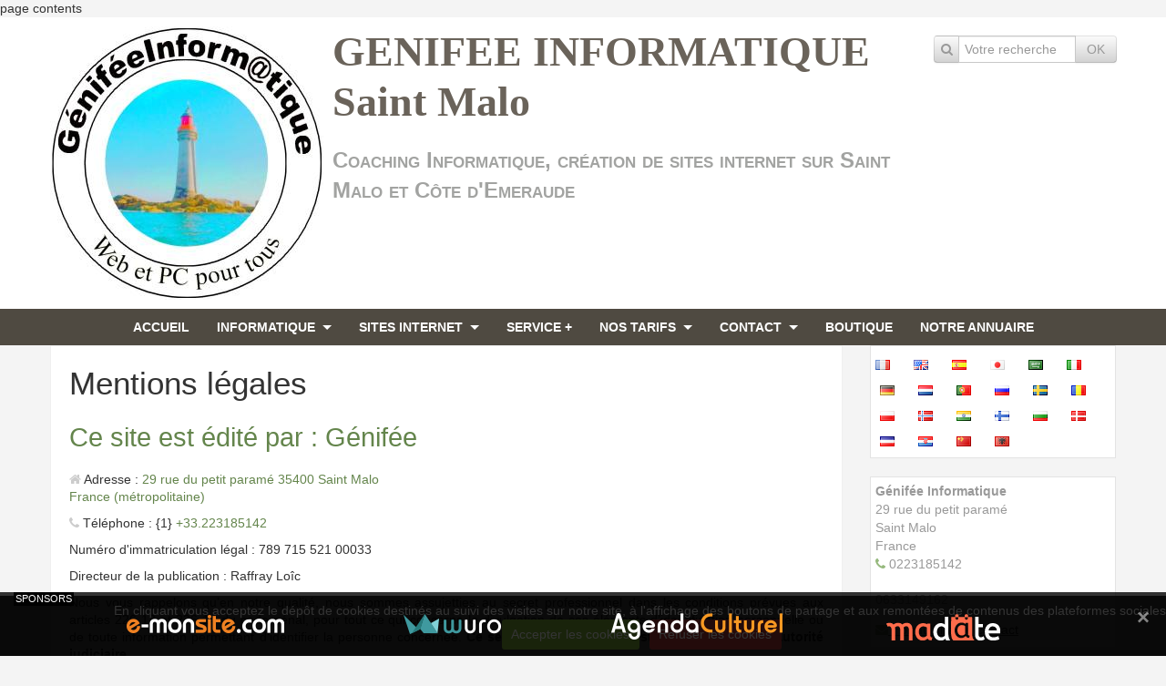

--- FILE ---
content_type: text/html; charset=UTF-8
request_url: http://www.genifeeinformatique.com/about/legal/
body_size: 46239
content:
<!DOCTYPE html>
<html lang="fr">
<head>
<title>Mentions légales</title>
<!-- responsive_bootstrap / natural_tendency -->
<meta http-equiv="content-type" content="text/html; charset=utf-8">
  <link rel="canonical" href="http://www.genifeeinformatique.com/about/legal/">



<meta name="generator" content="e-monsite (e-monsite.com)">



<meta name="viewport" content="width=device-width, initial-scale=1.0, maximum-scale=1.0, user-scalable=no">
<!--[if IE]>
<meta http-equiv="X-UA-Compatible" content="IE=edge">
<![endif]-->

<link rel="icon" href="http://www.genifeeinformatique.com/medias/site/favicon/logo-favicon-genifeeinformatique.jpg">




<meta name="google-site-verification" content="IpTOIH5yM6b7OoOMIXCwaGoMRB6qXZIDM6wLIJhCIQI" />

<meta name="p:domain_verify" content="3db956d946326a401744d45562214af5"/>
<head> <meta name="p:domain_verify" content="3db956d946326a401744d45562214af5"/> </head>
<meta name="p:domain_verify" content="3db956d946326a401744d45562214af5"/><html>
	<head>
		<meta name="msvalidate.01" content="3CA3C10AA33F936C06CC26BB06C75D7D" />
		<title>Your SEO optimized title</title>
	</head>
	<body>
		page contents
	</body>
</html>
<meta name="p:domain_verify" content="14f41b0d8586dbe05869a9a208abc06e"/><meta name="msvalidate.01" content="3CA3C10AA33F936C06CC26BB06C75D7D" /><meta name="google-site-verification" content="IpTOIH5yM6b7OoOMIXCwaGoMRB6qXZIDM6wLIJhCIQI" /><title>GENIFEE INFORMATIQUE</title>
<meta name="Content-Type" content="UTF-8">
<meta name="Content-Language" content="fr">
<meta name="Description" content="Nous avons créé Génifée Informatique pour :

Que chacun puisse utiliser l'informatique simplement,
Conseiller nos adhérents,
Internet accéssible à tous,
la réalisation de sites pour tous (commerçants, artisans, association...) 
Il n’est pas nécéssaire d’investir dans des logiciels chers ou compliqués pour maitriser l’informatique, être performant et résoudre des problèmes simples...,

Des sites internet renomés proposent un grand nombre de programmes, gratuits, simples...à la portée de tous, GéniféeInform@tique vous propose de vous aider à les utiliser, ainsi que l'aide personnalisé à la gestion et l'utilisation de votre pc.

Génifée c'est une équipe de professionnels à votre service. 
Depuis la création de l'association, de nombreuse personnes ont fait appel à nos services pour les intitier ou les aider à se perfectionner dans le domaine de 'informatique (sur Mac, PC I-pad, I-phone...). Des communes de notre région nous on aussi fait confiance pour dispenser des cours sur leurs communes.

">
<meta name="Keywords" content="site internet st malo,st malo web,creation web,création web,graphique,exel, word,informatique st malo,serveur paramé,evernet,webagency st malo,cms ajax,php ajax,tester son site,gestion site internet,creation de site,agence web,site web cms,abonnement mensuel,site internet,audit,audit sécirité, internet securite, internet security,cracker, pirater, xss, failles,sql injection, vanilla sql, injections sql,black hat, white hat, anonymous,solution e commerce, solution ecommerce, creation boutique en ligne,creation de boutiques en ligne,creation de site,creation de sites,creation,site,boutique en ligne, caddie, cr&eacute;ation de boutiques en ligne, sites vitrines,création, site, internet, brest, finistere, web, joomla, sites internet administrables, finistère, creation de site web brest finistere,refonte de votre site internet brest finistere, achat de nom de domaine, référencement, création site saint malo, entreprise, association malouine, agence internet côte d'émeraude, site internet modulable, developpement de site web, site internet, création web st malo, refonte de votre site internet saint malo, achat de nom de domaine, référencement,creation de site web dans l'ille et vilaine, création de site internet dans le 35, entreprise, société malouine, agence internet,sites association,contact,agenda,planning,association loi 1901,gestion de site,création de sites internet à petit prix, réalisation, conception, optimisation, le créateur de site web,saint malo,ile et vilaine,bretagne,creation site internet, creation site web, création de sites internet, creation de sites internet, création de site web, créateur, tarifs, devis gratuit, gratuit, prix, créateur site web, créateur de site internet, créer un site web, créer un site internet, site internet e-commerce, site web e-commerce, réalisation site internet web, sites internet, web, optimisation, référencement, relookage, relooker, relooking, hébergement, développement et maintenance, cite, internet, pme, pmi ,entreprise, artisan, commerçant, commercants, association, auto-entrepreneur, webmaster, reation, hebergement, developement, hebergement,webmaster,création,créer,site,web,perso,html,php,design,kits graphiques,hébergement,hébergeurs,webmasters,référencement,référencer,echange,banniere,pub,publicité,campagne,affiliation,afficher,affilié,annonceur,annoncer,gagner,argent,rentabiliser,articles,dossiers,aide,cours informatique,cours informatiques,cours info,cours de informatique,infromatique,formation informatique gratuite,bureautique,tutoriel informatique, cours programmation,tutoriels informatique,word,excel,office,access,reseaux,cours informatique tous niveaux, tous domaines, systemes (windows,linux...),bases de donnees (sql,oracle,access),bureautique (word,excel,powerpoint),oneclique,ordissimo, programmation,ecole informatique, Ingénieur informatique, Réseaux informatique, Logiciels, Bac, Enseignement supérieur, Système d'information,Etude,assistance,dépannage,maintenance,réparation,ordinateur,assembleur,aide-informatique,cours,assemblage,tablette,samrt phone,i-pad,i-phone,,domicile,serveur,réseau,wifi,box,internet,création de site internet,matériel informatique,computer,formation,micro,pc,dinard,saint malo,saint-lunaire,pleurtuit, la richardais,le minihic sur rance,Lancieux,saint-méloir,côte d'émeraude,levivier sur mer, cancale, hirel,cherrueix, saint broladre,lillemer,châteauneuf,aint Cast,la fresnais,la gouesnière,saint benoît des ondes,Saint Briac,Rennes,35,easy ride,WebRankInfo,Annuaire Webmaster,Recherchez Ici,Depannage,Saint Malo.com,Loïc Raffray,Dépannage informatique,Ille-et-Vilaine 35,Annuaire de référencement,Annuaire,Net-Liens,Assistance informatique,Saint-Malo,Présentations,Messagerie,Requetes,Access,Formation Pc, Ma Messagerie, PowerPoint,Microsoft PowerPoint,Téléphoner sur le web,Assistance,Informatique,Microsoft,Word,Dépanner Mon Ordinateur,Outlook,Mon Ordinateur,Equipe,Assistance,Ordi,Développeur,Formation,Ordi,Web,Mon Informaticien,Utiliser Skype,site internet, web, logiciel gratuit, astuces informatiques, page perso, cours d'informatique, création de site, création d'e-commerce,blog,site internet,webmaster, informatique st Malo, webmaster st Malo, informatique 35, informatique à la portée de tous, logiciels, programme, référencement,mots clés,positionement">
<meta name="Subject" content="création de site internet">
<meta name="Author" content="genifeeinformatique">
<meta name="Publisher" content="awelty">
<meta name="Identifier-Url" content="http://www.genifeeinformatique.com/">
<meta name="Revisit-After" content="7 days">
<meta name="Robots" content="all">
<meta name="Rating" content="general">
<meta name="Distribution" content="global">
<meta name="Geography" content="saint malo, france, 35400">
<meta name="Category" content="internet">
<meta name="DC.Title" content="GENIFEE INFORMATIQUE">
<meta name="DC.Content-Type" content="UTF-8">
<meta name="DC.Content-Language" content="fr">
<meta name="DC.Description" content="Nous avons créé Génifée Informatique pour :

Que chacun puisse utiliser l'informatique simplement,
Conseiller nos adhérents,
Internet accéssible à tous,
la réalisation de sites pour tous (commerçants, artisans, association...) 
Il n’est pas nécéssaire d’investir dans des logiciels chers ou compliqués pour maitriser l’informatique, être performant et résoudre des problèmes simples...,

Des sites internet renomés proposent un grand nombre de programmes, gratuits, simples...à la portée de tous, GéniféeInform@tique vous propose de vous aider à les utiliser, ainsi que l'aide personnalisé à la gestion et l'utilisation de votre pc.

Génifée c'est une équipe de professionnels à votre service. 
Depuis la création de l'association, de nombreuse personnes ont fait appel à nos services pour les intitier ou les aider à se perfectionner dans le domaine de 'informatique (sur Mac, PC I-pad, I-phone...). Des communes de notre région nous on aussi fait confiance pour dispenser des cours sur leurs communes.

">
<meta name="DC.Keywords" content="site internet st malo,st malo web,creation web,création web,graphique,exel, word,informatique st malo,serveur paramé,evernet,webagency st malo,cms ajax,php ajax,tester son site,gestion site internet,creation de site,agence web,site web cms,abonnement mensuel,site internet,audit,audit sécirité, internet securite, internet security,cracker, pirater, xss, failles,sql injection, vanilla sql, injections sql,black hat, white hat, anonymous,solution e commerce, solution ecommerce, creation boutique en ligne,creation de boutiques en ligne,creation de site,creation de sites,creation,site,boutique en ligne, caddie, cr&eacute;ation de boutiques en ligne, sites vitrines,création, site, internet, brest, finistere, web, joomla, sites internet administrables, finistère, creation de site web brest finistere,refonte de votre site internet brest finistere, achat de nom de domaine, référencement, création site saint malo, entreprise, association malouine, agence internet côte d'émeraude, site internet modulable, developpement de site web, site internet, création web st malo, refonte de votre site internet saint malo, achat de nom de domaine, référencement,creation de site web dans l'ille et vilaine, création de site internet dans le 35, entreprise, société malouine, agence internet,sites association,contact,agenda,planning,association loi 1901,gestion de site,création de sites internet à petit prix, réalisation, conception, optimisation, le créateur de site web,saint malo,ile et vilaine,bretagne,creation site internet, creation site web, création de sites internet, creation de sites internet, création de site web, créateur, tarifs, devis gratuit, gratuit, prix, créateur site web, créateur de site internet, créer un site web, créer un site internet, site internet e-commerce, site web e-commerce, réalisation site internet web, sites internet, web, optimisation, référencement, relookage, relooker, relooking, hébergement, développement et maintenance, cite, internet, pme, pmi ,entreprise, artisan, commerçant, commercants, association, auto-entrepreneur, webmaster, reation, hebergement, developement, hebergement,webmaster,création,créer,site,web,perso,html,php,design,kits graphiques,hébergement,hébergeurs,webmasters,référencement,référencer,echange,banniere,pub,publicité,campagne,affiliation,afficher,affilié,annonceur,annoncer,gagner,argent,rentabiliser,articles,dossiers,aide,cours informatique,cours informatiques,cours info,cours de informatique,infromatique,formation informatique gratuite,bureautique,tutoriel informatique, cours programmation,tutoriels informatique,word,excel,office,access,reseaux,cours informatique tous niveaux, tous domaines, systemes (windows,linux...),bases de donnees (sql,oracle,access),bureautique (word,excel,powerpoint),oneclique,ordissimo, programmation,ecole informatique, Ingénieur informatique, Réseaux informatique, Logiciels, Bac, Enseignement supérieur, Système d'information,Etude,assistance,dépannage,maintenance,réparation,ordinateur,assembleur,aide-informatique,cours,assemblage,tablette,samrt phone,i-pad,i-phone,,domicile,serveur,réseau,wifi,box,internet,création de site internet,matériel informatique,computer,formation,micro,pc,dinard,saint malo,saint-lunaire,pleurtuit, la richardais,le minihic sur rance,Lancieux,saint-méloir,côte d'émeraude,levivier sur mer, cancale, hirel,cherrueix, saint broladre,lillemer,châteauneuf,aint Cast,la fresnais,la gouesnière,saint benoît des ondes,Saint Briac,Rennes,35,easy ride,WebRankInfo,Annuaire Webmaster,Recherchez Ici,Depannage,Saint Malo.com,Loïc Raffray,Dépannage informatique,Ille-et-Vilaine 35,Annuaire de référencement,Annuaire,Net-Liens,Assistance informatique,Saint-Malo,Présentations,Messagerie,Requetes,Access,Formation Pc, Ma Messagerie, PowerPoint,Microsoft PowerPoint,Téléphoner sur le web,Assistance,Informatique,Microsoft,Word,Dépanner Mon Ordinateur,Outlook,Mon Ordinateur,Equipe,Assistance,Ordi,Développeur,Formation,Ordi,Web,Mon Informaticien,Utiliser Skype,site internet, web, logiciel gratuit, astuces informatiques, page perso, cours d'informatique, création de site, création d'e-commerce,blog,site internet,webmaster, informatique st Malo, webmaster st Malo, informatique 35, informatique à la portée de tous, logiciels, programme, référencement,mots clés,positionement">
<meta name="DC.Subject" content="création de site internet">
<meta name="DC.Author" content="genifeeinformatique">
<meta name="DC.Publisher" content="awelty">
<meta name="DC.Identifier-Url" content="http://www.genifeeinformatique.com/">



<link href="//www.genifeeinformatique.com/themes/combined.css?v=6_1591878887_111" rel="stylesheet">
<!--[if IE 7]>
<link href="//www.genifeeinformatique.com/medias/static/themes/bootstrap/css/font-awesome-ie7.min.css" rel="stylesheet">
<![endif]-->
<script src="http://www.genifeeinformatique.com/themes/combined.js?v=6_1591878887_111"></script>
<!-- Le HTML5 shim, for IE6-8 support of HTML5 elements -->
<!--[if lt IE 9]>
<script src="//www.genifeeinformatique.com/medias/static/themes/bootstrap/js/html5shiv.js"></script>
<![endif]-->

    <script src="//www.genifeeinformatique.com/medias/static/jqueryCuttr/jquery.cookie.js"></script>
    <script src="//www.genifeeinformatique.com/medias/static/jqueryCuttr/jquery.cookiecuttr.js"></script>
    <script>
    $(document).ready(function(){
        $.cookieCuttr({
            cookieNotificationLocationBottom : true,
            cookieDeclineButton : true,
            cookieResetButton : false,
            cookieAcceptButtonText :'Accepter\u0020les\u0020cookies',
            cookieDeclineButtonText :'Refuser\u0020les\u0020cookies',
            cookieResetButtonText : 'R\u00E9initialiser\u0020les\u0020cookies',
            cookieAnalyticsMessage : 'En\u0020cliquant\u0020vous\u0020acceptez\u0020le\u0020d\u00E9p\u00F4t\u0020de\u0020cookies\u0020destin\u00E9s\u0020au\u0020suivi\u0020des\u0020visites\u0020sur\u0020notre\u0020site,\u0020\u00E0\u0020l\u0027affichage\u0020des\u0020boutons\u0020de\u0020partage\u0020et\u0020aux\u0020remont\u00E9es\u0020de\u0020contenus\u0020des\u0020plateformes\u0020sociales.',
            cookieWhatAreLinkText : ''      
        });
    });
    </script>

<script async src="https://www.googletagmanager.com/gtag/js?id=G-4VN4372P6E"></script>
<script>
    window.dataLayer = window.dataLayer || [];
    function gtag(){dataLayer.push(arguments);}
    
    gtag('consent', 'default', {
        'ad_storage': 'denied',
        'analytics_storage': 'denied'
    });
    
    gtag('js', new Date());
    gtag('config', 'G-4VN4372P6E');
</script>

</head>
<body id="about_legal" class="default">
    
            
    <header id="header">
                <div class="container">
                                                <div class="hidden-phone header-search">
                <form method="get" action="http://www.genifeeinformatique.com/search/site/" class="form-search">
    <div class="input-prepend input-append">
        <span class="add-on"><i class="icon icon-search"></i></span>
        <button type="submit" class="btn">OK</button>
        <div>
        <input type="text" placeholder="Votre recherche" value="" class="input-block-level" name="q">
        </div>
    </div>
</form>                </div>
                        <div class="brand">
                                <a href="http://www.genifeeinformatique.com/" class="site-logo">
                    <img src="http://www.genifeeinformatique.com/medias/site/logos/logo.jpg?fx=r_300_300" alt="GENIFEE INFORMATIQUE Saint Malo">
                </a>
                                                <p class="site-title">
                    <a href="http://www.genifeeinformatique.com/">GENIFEE INFORMATIQUE Saint Malo</a>
                </p>
                                                    <p class="site-subtitle">Coaching Informatique, création de sites internet sur Saint Malo et Côte d'Emeraude</p>
                            </div>
                                                    
                </div>
            </header>
    
        <nav class="navbar navbar-static-top">
                <div class="container">
                    <div class="navbar-inner">
                <a class="btn-navbar" data-toggle="collapse" data-target=".nav-collapse">
                    <i class="icon icon-reorder icon-2x"></i>
                </a> 
                <div class="nav-collapse collapse">
                   <ul class="nav nav-list">
         <li class="nav-item-1">
         <a class="nav-link " href="http://www.genifeeinformatique.com/" >ACCUEIL</a>
               </li>
            <li class="nav-item-2 dropdown">
         <a class="nav-link  dropdown-toggle" href="http://www.genifeeinformatique.com/pages/informatique/" >INFORMATIQUE</a>
                  <ul class="dropdown-menu">
                           <li>
                  <a href="http://www.genifeeinformatique.com/pages/informatique/solution-informatique.html">Pc et divers</a>
                              </li>
                           <li>
                  <a href="http://www.genifeeinformatique.com/pages/informatique/cours-d-informatique.html">Cours</a>
                              </li>
                        </ul>
               </li>
            <li class="nav-item-3 dropdown">
         <a class="nav-link  dropdown-toggle" href="http://www.genifeeinformatique.com/pages/sites/" >SITES INTERNET</a>
                  <ul class="dropdown-menu">
                           <li>
                  <a href="http://www.genifeeinformatique.com/pages/sites/nos-sites.html">Nos offres</a>
                              </li>
                           <li>
                  <a href="http://www.genifeeinformatique.com/pages/sites/special-association.html">Site pour association</a>
                              </li>
                           <li>
                  <a href="http://www.genifeeinformatique.com/pages/sites/mentions-legales.html">Mentions légales</a>
                              </li>
                        </ul>
               </li>
            <li class="nav-item-4">
         <a class="nav-link " href="http://www.genifeeinformatique.com/pages/service-plus/" >SERVICE +</a>
               </li>
            <li class="nav-item-5 dropdown">
         <a class="nav-link  dropdown-toggle" href="http://www.genifeeinformatique.com/pages/nos-tarifs/" >NOS TARIFS</a>
                  <ul class="dropdown-menu">
                           <li>
                  <a href="http://www.genifeeinformatique.com/pages/nos-tarifs/tarifs-cours.html">Tarifs cours</a>
                              </li>
                           <li>
                  <a href="http://www.genifeeinformatique.com/pages/nos-tarifs/tarifs-atelier.html">Tarifs atelier</a>
                              </li>
                           <li>
                  <a href="http://www.genifeeinformatique.com/pages/nos-tarifs/tarifs-sites.html">Tarifs sites</a>
                              </li>
                           <li>
                  <a href="http://www.genifeeinformatique.com/pages/nos-tarifs/conditions.html">Conditions</a>
                              </li>
                        </ul>
               </li>
            <li class="nav-item-6 dropdown">
         <a class="nav-link  dropdown-toggle" href="http://www.genifeeinformatique.com/contact/" >CONTACT</a>
                  <ul class="dropdown-menu">
                           <li>
                  <a href="http://www.genifeeinformatique.com/contact/contact.html">Demande de renseignements</a>
                              </li>
                           <li>
                  <a href="http://www.genifeeinformatique.com/contact/reenseignements-prestations.html">Renseignements prestations</a>
                              </li>
                        </ul>
               </li>
            <li class="nav-item-7">
         <a class="nav-link " href="http://www.genifeeinformatique.com/boutique/" >BOUTIQUE</a>
               </li>
            <li class="nav-item-8">
         <a class="nav-link " href="http://www.genifeeinformatique.com/annuaire/" >NOTRE ANNUAIRE</a>
               </li>
         </ul>

                </div>
            </div>
                </div>
            </nav>
        <div class="navbar-affix-clone">
    </div>
            
    <div id="main-area" class="main">
        <div class="container">
                            
                    
            <div class="row-fluid">
                
                                
                                
                <div class="span9 content" id="content-area">
                                                                                                                        
                    <div class="view view-legal-mentions" id="view-index">
    <h1 class="view-title">Mentions légales</h1>
    
            <h2>Ce site est édité par : Génifée</h2>
                <p><i class="icon icon-home"></i> Adresse : 
        <a target="_blank" href="https://www.google.com/maps/search/29+rue+du+petit+paramé
35400+Saint+Malo">
        29 rue du petit paramé
35400 Saint Malo<br>
        France (métropolitaine)
        </a>
        </p>        <p><i class="icon icon-phone"></i> Téléphone : {1} <a href="tel:+33.223185142">+33.223185142</a></p>                <p>Numéro d'immatriculation légal : 789 715 521 00033</p>        <p>Directeur de la publication : Raffray Loîc</p>  
        
        <div class="clearfix">
    <p style="text-align: justify;">Nous vous rappelons qu&rsquo;en notre qualit&eacute;, nous sommes assujetties au secret professionnel dans les conditions pr&eacute;vues aux articles 226-13 et 226-14 du code p&eacute;nal, pour tout ce qui concerne la divulgation de ces &eacute;l&eacute;ments d&rsquo;identification personnelle ou de toute information permettant d&rsquo;identifier la personne concern&eacute;e.&nbsp;<strong>Ce secret professionnel n&rsquo;est pas opposable &agrave; l&rsquo;autorit&eacute; judiciaire.</strong></p>

    </div>
        
    <h3>Hébergeur : e-monsite</h3>
    <address><strong>SARL E-monsite</strong><br />19, rue Lamartine<br/>80000 Amiens<br/>France<br/>
    <img width="300" src="https://www.e-monsite.com/medias/images/0-890-100-129-couleur.png" alt="numéro hébergeur">
    </address> 
    
    <div class="clearfix">
     
    </div>
    

</div>

                </div>
                
                                <div class="span3 sidebar" id="sidebar-one">
                                                                                                                                                                                    <div class="widget widget_googletraduction">
                                                                                                <div>
                                    <div class="widget-content">
                                            <ul class="unstyled inline">
                <li>
            <a href="http://www.genifeeinformatique.com" title="Français" class="btn-link">
                <img alt="Français" src="http://www.genifeeinformatique.com/medias/static/im/flags/fr.png"/>
            </a>
        </li>
                <li>
            <a href="http://translate.google.com/translate?u=www.genifeeinformatique.com&sl=fr&tl=en&ie=UTF-8" title="English" class="btn-link">
                <img alt="English" src="http://www.genifeeinformatique.com/medias/static/im/flags/en.png"/>
            </a>
        </li>
                <li>
            <a href="http://translate.google.com/translate?u=www.genifeeinformatique.com&sl=fr&tl=es&ie=UTF-8" title="Español" class="btn-link">
                <img alt="Español" src="http://www.genifeeinformatique.com/medias/static/im/flags/es.png"/>
            </a>
        </li>
                <li>
            <a href="http://translate.google.com/translate?u=www.genifeeinformatique.com&sl=fr&tl=ja&ie=UTF-8" title="Japanese" class="btn-link">
                <img alt="Japanese" src="http://www.genifeeinformatique.com/medias/static/im/flags/ja.png"/>
            </a>
        </li>
                <li>
            <a href="http://translate.google.com/translate?u=www.genifeeinformatique.com&sl=fr&tl=ar&ie=UTF-8" title="Arabic" class="btn-link">
                <img alt="Arabic" src="http://www.genifeeinformatique.com/medias/static/im/flags/ar.png"/>
            </a>
        </li>
                <li>
            <a href="http://translate.google.com/translate?u=www.genifeeinformatique.com&sl=fr&tl=it&ie=UTF-8" title="Italiano" class="btn-link">
                <img alt="Italiano" src="http://www.genifeeinformatique.com/medias/static/im/flags/it.png"/>
            </a>
        </li>
                <li>
            <a href="http://translate.google.com/translate?u=www.genifeeinformatique.com&sl=fr&tl=de&ie=UTF-8" title="Deutsch" class="btn-link">
                <img alt="Deutsch" src="http://www.genifeeinformatique.com/medias/static/im/flags/de.png"/>
            </a>
        </li>
                <li>
            <a href="http://translate.google.com/translate?u=www.genifeeinformatique.com&sl=fr&tl=nl&ie=UTF-8" title="Nederlands" class="btn-link">
                <img alt="Nederlands" src="http://www.genifeeinformatique.com/medias/static/im/flags/nl.png"/>
            </a>
        </li>
                <li>
            <a href="http://translate.google.com/translate?u=www.genifeeinformatique.com&sl=fr&tl=pt&ie=UTF-8" title="Portuguesa" class="btn-link">
                <img alt="Portuguesa" src="http://www.genifeeinformatique.com/medias/static/im/flags/pt.png"/>
            </a>
        </li>
                <li>
            <a href="http://translate.google.com/translate?u=www.genifeeinformatique.com&sl=fr&tl=ru&ie=UTF-8" title="Russian" class="btn-link">
                <img alt="Russian" src="http://www.genifeeinformatique.com/medias/static/im/flags/ru.png"/>
            </a>
        </li>
                <li>
            <a href="http://translate.google.com/translate?u=www.genifeeinformatique.com&sl=fr&tl=sv&ie=UTF-8" title="Swedish" class="btn-link">
                <img alt="Swedish" src="http://www.genifeeinformatique.com/medias/static/im/flags/sv.png"/>
            </a>
        </li>
                <li>
            <a href="http://translate.google.com/translate?u=www.genifeeinformatique.com&sl=fr&tl=ro&ie=UTF-8" title="Romanian" class="btn-link">
                <img alt="Romanian" src="http://www.genifeeinformatique.com/medias/static/im/flags/ro.png"/>
            </a>
        </li>
                <li>
            <a href="http://translate.google.com/translate?u=www.genifeeinformatique.com&sl=fr&tl=pl&ie=UTF-8" title="Polish" class="btn-link">
                <img alt="Polish" src="http://www.genifeeinformatique.com/medias/static/im/flags/pl.png"/>
            </a>
        </li>
                <li>
            <a href="http://translate.google.com/translate?u=www.genifeeinformatique.com&sl=fr&tl=no&ie=UTF-8" title="Norwegian" class="btn-link">
                <img alt="Norwegian" src="http://www.genifeeinformatique.com/medias/static/im/flags/no.png"/>
            </a>
        </li>
                <li>
            <a href="http://translate.google.com/translate?u=www.genifeeinformatique.com&sl=fr&tl=hi&ie=UTF-8" title="Hindi" class="btn-link">
                <img alt="Hindi" src="http://www.genifeeinformatique.com/medias/static/im/flags/hi.png"/>
            </a>
        </li>
                <li>
            <a href="http://translate.google.com/translate?u=www.genifeeinformatique.com&sl=fr&tl=fi&ie=UTF-8" title="Finnish" class="btn-link">
                <img alt="Finnish" src="http://www.genifeeinformatique.com/medias/static/im/flags/fi.png"/>
            </a>
        </li>
                <li>
            <a href="http://translate.google.com/translate?u=www.genifeeinformatique.com&sl=fr&tl=bg&ie=UTF-8" title="Bulgarian" class="btn-link">
                <img alt="Bulgarian" src="http://www.genifeeinformatique.com/medias/static/im/flags/bg.png"/>
            </a>
        </li>
                <li>
            <a href="http://translate.google.com/translate?u=www.genifeeinformatique.com&sl=fr&tl=da&ie=UTF-8" title="Danish" class="btn-link">
                <img alt="Danish" src="http://www.genifeeinformatique.com/medias/static/im/flags/da.png"/>
            </a>
        </li>
                <li>
            <a href="http://translate.google.com/translate?u=www.genifeeinformatique.com&sl=fr&tl=cs&ie=UTF-8" title="Czech" class="btn-link">
                <img alt="Czech" src="http://www.genifeeinformatique.com/medias/static/im/flags/cs.png"/>
            </a>
        </li>
                <li>
            <a href="http://translate.google.com/translate?u=www.genifeeinformatique.com&sl=fr&tl=hr&ie=UTF-8" title="Croatian" class="btn-link">
                <img alt="Croatian" src="http://www.genifeeinformatique.com/medias/static/im/flags/hr.png"/>
            </a>
        </li>
                <li>
            <a href="http://translate.google.com/translate?u=www.genifeeinformatique.com&sl=fr&tl=zh&ie=UTF-8" title="Chinese (Simplified)" class="btn-link">
                <img alt="Chinese (Simplified)" src="http://www.genifeeinformatique.com/medias/static/im/flags/zh.png"/>
            </a>
        </li>
                <li>
            <a href="http://translate.google.com/translate?u=www.genifeeinformatique.com&sl=fr&tl=sq&ie=UTF-8" title="Albanian" class="btn-link">
                <img alt="Albanian" src="http://www.genifeeinformatique.com/medias/static/im/flags/sq.png"/>
            </a>
        </li>
            </ul>
    
                                    </div>
                                </div>
                                                            </div>
                                                                                                                                                                                                                                                                                                <div class="widget widget_contactinfo">
                                                                                                <div>
                                    <div class="widget-content">
                                    <address>
<strong>Génifée Informatique</strong>

<br/>29 rue du petit paramé

<br/> Saint Malo

<br/>France

<br/><i class="icon icon-phone"></i> 0223185142
</address>

<p>0633149162</p>


<p><a href="http://www.genifeeinformatique.com/contact" class="btn-link"><i class="icon icon-envelope"></i> Formulaire de contact</a></p>

                                    </div>
                                </div>
                                                            </div>
                                                                                                                                                                                                                                            <div class="widget widget_googlemap">
                                                                                                <div>
                                    <div class="widget-content">
                                            <script type="text/javascript" src="//maps.googleapis.com/maps/api/js"></script>
        <script type="text/javascript">
    //<![CDATA[
    var markerDescription1758030099549 = '<div class="gmapInfoWindow">- Près du cimetière des Ormeaux-Face à L\'institut de Beauté \"Argane\"</div>';
    
    function initialize1758030099549()
    {
        //MAP
        var latlng = new google.maps.LatLng(48.64855920000002, -1.9768200703185679);
        var options = {
            zoom: 16,
            center: latlng,
            mapTypeId: google.maps.MapTypeId.ROADMAP,
            draggable   : isMobile() ? false : true,
            scrollwheel : 0        };	
        var map = new google.maps.Map(document.getElementById('map_canvas1758030099549'), options);	        
        var marker = new google.maps.Marker({
            map: map,
            draggable: true
        });
                    var infobulle = new google.maps.InfoWindow({  
                content: markerDescription1758030099549  
            });  
            google.maps.event.addListener(marker, 'click', function(){  
                infobulle.open(map, marker);  
            });
                var location = new google.maps.LatLng(48.6485592,-1.9762246999999888);
        marker.setPosition(location);
   		
                    infobulle.open(map, marker);
        		  
    }
    $(document).ready(function(){
        initialize1758030099549();
    });
    //]]>
    </script>
    <div id="map_canvas1758030099549" style="width:100%;height:250px;" class="map_container"></div>

                                    </div>
                                </div>
                                                            </div>
                                                                                                                                                                                                                                            <div class="widget widget_member">
                                    
            <p class="widget-title">
        
        
            ESPACE MEMBRE
          

    
            </p>
    
                                                                <div>
                                    <div class="widget-content">
                                    <form method="post" action="http://www.genifeeinformatique.com/members/connect">
    <div class="control-group required">
        <label for="widget_field_login" class="control-label">Nom d'utilisateur</label>
        <div class="controls">
            <input type="text" name="username" id="widget_field_login" class="input-block-level" value="">
        </div>
    </div>
    <div class="control-group required">
        <label for="widget_field_password" class="control-label">Mot de passe</label>
        <div class="controls">
            <input type="password" name="passwd" id="widget_field_password" class="input-block-level" value="">
        </div>
    </div>
    <div class="control-group">
        <div class="controls">
            <label for="widget_rememberme" class="checkbox">
                <input type="checkbox" name="rememberme" value="1" id="widget_rememberme">
                Rester connecté
            </label>
        </div>
    </div>
    <div class="control-group">
        <div class="controls">
        <small>
                        <a href="http://www.genifeeinformatique.com/members/subscribe">Créer un compte</a>&nbsp;|&nbsp;
                        <a href="http://www.genifeeinformatique.com/members/passwordlost">Mot de passe perdu ?</a>
        </small>
        </div>
    </div>
    <div class="form-actions">
        <input type="submit" value="Valider" name="s" class="btn btn-primary">    
    </div>
</form>

                                    </div>
                                </div>
                                                            </div>
                                                                                                                                                                                                                                            <div class="widget widget_page_category">
                                    
            <p class="widget-title">
        
            <a href="http://www.genifeeinformatique.com/pages/liens/">
        
            LIENS
          

            </a>
    
            </p>
    
                                                            </div>
                                                                                                                                                                                                                                                                                                                <div class="widget widget_meteo">
                                                                                                <div>
                                    <div class="widget-content">
                                        <p class="lead">Saint-Malo</p>
    <div class="meteo-infos">
        <img src="//www.genifeeinformatique.com/medias/static/themes/im/widget_meteo/01n.png" width="50" alt="Ciel dégagé">
        <span class="meteo-temperature">7</span>
        <span class="meteo-unit">°C</span>
    </div>
    <p class="meteo-description">
    Ciel dégagé
    </p>
    <ul class="unstyled muted meteo-extras">
        <li>Min: 7 °C</li>
        <li>Max: 7 °C</li>
        <li>Vent: 18 kmh 190°</li>
    </ul>

                                    </div>
                                </div>
                                                            </div>
                                                                                                                                                                                                                                            <div class="widget widget_agendaculturel">
                                                                                            </div>
                                                                                                                </div>
                                    
                            </div>
                    </div>
    </div>
    
        <footer id="footer">
        <div class="container">
                        <div id="bottom-site">
                                    <div id="rows-" class="rows clearfix" data-total-pages="1" data-current-page="1">
                				
        	<div  class="row-container page_1">
        		<div class="row-content">
        			                        			    <div class="row">
					                                                                                
                                                                                                                            
                                                                        
						                                                        
							            				<div class="column self-stretch" style="width:100%">
            					<div class="column-content">            							<div class="clearfix">
<p><a href="http://voix-formation.com" title="voix-formation.com">d&eacute;veloppement personnel</a> - <a href="http://fournitures-industrielles-iberiques.e-monsite.com" title="fournitures-industrielles-iberiques.e-monsite.com">soudure tig</a> - <a href="http://petite-annonce.vivaprix.com/-12/annonces/6-rencontres/" title="petite-annonce.vivaprix.com/-12/annonces/6-rencontres/">femme cherche homme paris</a> - <a href="http://www.benoitgs.com" title="benoitgs.com">conception informatique</a>&nbsp;<a href="http://www.vincent-neri-serrurier-vitrier.com" title="vincent-neri-serrurier-vitrier.com">serrurier lyon 2</a> - <a href="http://www.blousoncuir.eu" title="blousoncuir.eu">blouson cuir homme</a> - <a href="http://rencontre-asiatique.softgratuit.eu" title="rencontre-asiatique.softgratuit.eu">rencontres asiatique</a> - <a href="http://referencementsitegratuit.page-internet.net" title="referencementsitegratuit.page-internet.net">Referencement gratuit</a>&nbsp;<a href="http://referencementsitegratuit.page-internet.net" title="referencementsitegratuit.page-internet.net">Referencement gratuit</a> - <a href="http://www.mediaxv.fr" title="mediaxv.fr">R&eacute;f&eacute;rencement site internet Montpellier</a> - <a href="http://www.canol.fr" title="canol.fr">Grand Lyon</a> - <a href="http://www.alarme-cougar.fr" title="alarme-cougar.fr">alarme maison pas cher</a>&nbsp;<a href="http://www.hinnoya.com" title="hinnoya.com">infogerance informatique pme</a> - <a href="http://www.jbmm.fr" title="jbmm.fr">test smartphone archos</a> - <a href="http://www.jeuxetcompagnie.fr" title="jeuxetcompagnie.fr">p&acirc;te &agrave; modeler</a> - <a href="http://rencontre-tchatchewekiss.softgratuit.eu" title="rencontre-tchatchewekiss.softgratuit.eu">wekiss</a></p>

</div>
            						            					</div>
            				</div>
													 
					        			</div>
                            		</div>
        	</div>
			 
			 
</div>

                            </div>
                                    <div id="legal-mentions">
            <ul>
    <li><a href="http://www.genifeeinformatique.com/about/legal">Mentions légales</a></li>

                    <li><a href="http://www.genifeeinformatique.com/about/cgu">Conditions générales d'utilisation</a></li>
            
    

</ul>            </div>
                                    <div id="brandcopyright" style="display:block">
                    <ul class="inline" style="display:block!important;visibility:visible!important;">
        <li><a href="https://www.e-monsite.com/?utm_campaign=network_bottom_link" target="_blank" title="Créer un site internet avec e-monsite">Créer un site internet avec e-monsite</a></li>

                <li><a href="http://www.e-monsite.com/contact/signalement-de-contenu-illicite.html?url=www.genifeeinformatique.com&amp;page=http://www.genifeeinformatique.com/about/legal" target="_blank" rel="nofollow">Signaler un contenu illicite sur ce site</a></li>
        
      </ul>
   
            </div>
                    </div>
    </footer>
        
       
        

 
    
						
			             
                    
								                                    <div data-role="sp1">
						<ul>
							<li>
								<a href="https://www.e-monsite.com" target="_blank" rel="nofollow" title="Cr&eacute;er un site">
									<img src="//www.genifeeinformatique.com/medias/static/manager/e-monsite.com/im/footerems-ems.png" alt="Cr&eacute;er un site">
								</a>
							</li>
							<li>
								<a href="https://www.wuro.fr/pages/fonctionnalites/gestion-commerciale/factures/" target="_blank" rel="nofollow" title="Cr&eacute;er une facture">
									<img src="//www.genifeeinformatique.com/medias/static/manager/wuro.fr/im/footerems-wuro.png" alt="Cr&eacute;er une facture">
								</a>
							</li>
							<li>
								<a href="https://www.agendaculturel.fr" target="_blank" rel="nofollow" title="Agenda Culturel">
									<img src="//www.genifeeinformatique.com/medias/static/manager/agendaculturel.fr/im/footerems-ac.png" alt="Agenda Culturel">
								</a>
							</li>
    						<li>
								<a href="https://www.madate.fr" target="_blank" rel="nofollow" title="Madate">
									<img src="//www.genifeeinformatique.com/medias/static/manager/madate.fr/im/madate-logo.png" alt="Madate">
								</a>
							</li>
						</ul>
						<a href="javascript:void(0)" onclick="$(this).parent().remove()">&times;</a>
					</div>
					<style>
						[data-role="sp1"]{
							display: flex;
							position: fixed;
							height: 40px;
							right: 0;
							bottom: 0;
							left: 0;
							padding: 18px 15px 12px 15px;
							align-items: flex-start;
							background: rgba(0,0,0,.8);
							font-family: sans-serif;
							font-weight: normal;
							font-size: 14px;
							z-index: 99999999;
						}
						[data-role="sp1"]:before{
							display: inline-block;
							position: absolute;
							top: 0;
							left: 15px;
							padding: 2px;
							line-height: 1;
							text-transform: uppercase;
							font-size: 11px;
							color: #fff;
							background: rgba(0,0,0,1);
							content: "sponsors";
						}
						[data-role="sp1"] ul{
							flex: 1;
							display: flex;
							height: 100%;
							list-style: none;
							margin: 0;
							align-items: center;
							justify-content: center;
						}
						[data-role="sp1"] ul li{
							flex: 1;
							max-width: 270px;
							text-align: center;
							overflow: hidden;
						}
						[data-role="sp1"] > a{
							display: inline-block;
							width: 20px;
							height: 20px;
							line-height: 20px;
							color: rgba(255,255,255,.5);
							font-weight: bold;
							font-size: 24px;
							text-align: center;
						}
						@media (max-width: 589px){
							[data-role="sp1"] ul li:nth-child(n+2){
								display: none;
							}
						}
						@media (min-width: 590px) and (max-width: 859px){
							[data-role="sp1"] ul li:nth-child(n+3){
							display: none;
						}
						}
						@media (min-width: 860px) and (max-width: 1129px){
							[data-role="sp1"] ul li:nth-child(n+4){
								display: none;
							}
						}
						@media (min-width: 1130px) and (max-width: 1399px){
							[data-role="sp1"] ul li:nth-child(n+5){
								display: none;
							}
						}
						@media (min-width: 1400px) and (max-width: 1669px){
							[data-role="sp1"] ul li:nth-child(n+6){
								display: none;
							}
						}
						@media (min-width: 1670px) and (max-width: 1939px){
							[data-role="sp1"] ul li:nth-child(n+7){
								display: none;
							}
						}
						@media (min-width: 1940px) and (max-width: 2209px){
							[data-role="sp1"] ul li:nth-child(n+8){
								display: none;
							}
						}
					</style>
                		
			 		 	 




</body>
</html>

--- FILE ---
content_type: text/css; charset=utf-8
request_url: http://fonts.googleapis.com/css?family=Google+Sans+Text:400&text=%E2%86%90%E2%86%92%E2%86%91%E2%86%93&lang=en
body_size: 281
content:
/*
 * See: https://fonts.google.com/license/googlerestricted
 */
@font-face {
  font-family: 'Google Sans Text';
  font-style: normal;
  font-weight: 400;
  src: url(http://fonts.gstatic.com/l/font?kit=5aUu9-KzpRiLCAt4Unrc-xIKmCU5mEh8jGdDgR9YgwwfxvM5NmKBR3I&skey=b20c8ebc9802c116&v=v24) format('woff2');
}
